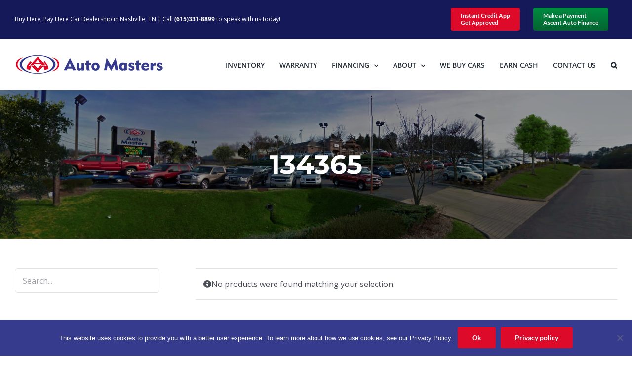

--- FILE ---
content_type: text/css
request_url: https://driveautomasters.com/wp-content/plugins/convertplug/modules/slide_in/assets/demos/free_widget/free_widget.min.css?ver=3.6.2
body_size: 914
content:
.cp-free-widget .cp-slidein-body,.cp-slidein-body .cp-free-widget{background-color:transparent;text-align:center;padding-bottom:0}.cp-free-widget .cp_responsive.cp_font{line-height:normal}.cp-slidein-window-size .cp-slidein-body.cp-free-widget{background-color:transparent}.cp-free-widget .cp-bigtext-container{padding:25px 15px 10px}.cp-free-widget .cp-desc-container{margin-bottom:0}.cp-free-widget .cp-image-container{padding:5px 10px}.cp-free-widget .cp-title,.cp-free-widget h2.cp-title{margin:0;font-size:26px;font-family:Raleway,sans-serif;color:#30414f;line-height:1.5;font-weight:600}.cp-free-widget .cp-desc-container,.cp-free-widget .cp-description,.cp-free-widget .cp-form-container{font-family:Raleway,sans-serif;font-size:14px;line-height:1;color:#fff;margin-bottom:0}.cp-free-widget .cp-description{color:#30414f;line-height:1.5;font-size:16px;font-family:Raleway,sans-serif;text-align:center}.cp-free-widget .cp-desc-container,.cp-free-widget .cp-title-container{margin-bottom:0;padding-left:15px;padding-right:15px}.cp-free-widget .cp-info-container{font-family:Raleway,sans-serif;font-size:14px;line-height:1;color:#30414f;padding:0 10px 0;margin-top:-5px;margin-bottom:10px;text-align:center}.cp-free-widget .cp-desc-timetable,.cp-free-widget .cp-mid-desc-container{font-family:Raleway,sans-serif;font-size:15px;line-height:1;color:#fafafa;margin:0 0 10px;margin-bottom:10px;display:block;width:100%;float:left;padding:10px 0}.cp-free-widget .cp-mid-desc-container{padding-bottom:0}.cp-free-widget .cp-submit,.cp-free-widget .cp-submit:active,.cp-free-widget .cp-submit:focus,.cp-free-widget .cp-submit:hover{background-color:#444;background-image:none;color:#fff;font-size:20px;line-height:1;font-family:Vernanda,sans-serif;font-weight:600}.cp-slidein .cp-free-widget .cp-submit{display:inline-block;word-wrap:break-word}.cp-free-widget .cp-email-form{padding-left:0}.cp-free-widget .form-main.cp-form-simple{padding-bottom:0}.cp-free-widgetcp-free-widget .form-button{padding-right:0}.cp-free-widget .cp-slidein-window-size .cp-slidein-body,.cp-slidein-window-size .cp-slidein-body.cp-free-widget{max-width:90%;margin:0 auto}.cp-free-widget .col-md-6.cp-email-form{padding-right:0}.cp-free-widget .cp-row.cp-submit-form{padding:0 15px}.cp-free-widget .cp-form-simple .form-button,.cp-free-widget .cp-formwith-name>div{padding-left:0}.cp-free-widget .cp-form-simple .form-button{padding-top:0;padding-left:15px;padding-right:15px}.cp-free-widget .cp-name-btn{display:inline-block}.cp-free-widget .cp-info-container .error,.cp-free-widget .cp-info-container .success{width:100%;max-width:90%;padding:20px 15px;border-color:#fff}.cp-free-widget .cp-right-contain{float:right}.cp-row.cp-free-widget-form{width:100%;margin-left:0;padding-top:25px;text-align:center;float:left}.cp-free-widget .cp-name-form,.cp-free-widget .cp-name-form.cp_big_name{padding-right:15px;padding-left:15px}.cp-free-widget .cp-form-container{display:block;padding-bottom:10px;margin-bottom:10px;font-size:16px}.cp-free-widget .form-main.cp-formwith-name{padding-bottom:5px}.cp-free-widget .cp-form-container.cp-no-padding{padding:0 10px}.cp-free-widget #cp_button_editor span.cp_responsive.cp_font{line-height:1}.cp-free-widget .cp-short-desc-font{font-style:italic}.cp-free-widget .cp-email-form .cp_big_email{padding-right:0}.cp-free-widget .cp-email-form.cp-email-wth-btn-onnext{padding-right:0}.cp-free-widget .cp-submit-container{padding-left:0}.cp-slidein-body .cp-center-align-text .cp-form-simple input[name=email],.cp-slidein-body .cp-email-form.cp-email-wth-btn-onnext input[name=email]{text-align:center!important}.cp-free-widget .cp-form-layout-1 .cp-all-inputs-wrap{padding-right:0}.cp-free-widget .form-main.cp-form-layout-1,.cp-free-widget .form-main.cp-form-layout-2,.cp-free-widget .form-main.cp-form-layout-4{padding:0}.cp-free-widget .cp-title-container{padding-left:0;padding-right:0}.cp-free-widget .cp-hide-image{display:block!important}@media (max-width:1355px){.cp-free-widget .cp_name_submit{display:block!important;margin-right:0;padding-right:15px}.cp-free-widget .cp-name-form{padding-right:15px}}@media (max-width:768px){.cp-free-widget .cp-form-simple .form-button{clear:both}.cp-free-widget input.cp-email,.cp-slidein-body.cp-free-widget{text-align:center}.cp-free-widget .cp-slidein-window-size .cp-slidein-body,.cp-slidein-window-size .cp-slidein-body.cp-free-widget{max-width:100%}.cp-slidein .cp-free-widget .cp-submit{width:100%}.cp-free-widget .cp-info-container .error,.cp-free-widget .cp-info-container .success{max-width:100%}.cp-free-widget .cp-right-contain{float:left}.cp-free-widget .cp-submit-container{padding-left:15px}.cp-free-widget .col-lg-8.col-md-8.col-sm-8.col-xs-12.cp-form-email{padding-right:15px}.cp-free-widget .cp-form-email.form-content{float:left}.cp-free-widget .cp-desc-timetable,.cp-free-widget .cp-info-container,.cp-free-widget .cp-mid-desc-container{font-size:12px}.cp-free-widget .cp-email-form,.cp-free-widget .cp-name-form{padding-left:15px;padding-right:15px}.cp-free-widget .cp-email-form.cp-email-wth-btn-onnext{padding-right:15px}.cp-free-widget .cp-form-layout-3 .cp-form-field{padding-left:0;padding-right:0}.cp-free-widget .cp-form-layout-3 .cp-submit-wrap{padding-right:0;padding-left:0}.cp-free-widget .cp-hide-image{display:none!important}}.cp-free-widget-container .cp-top-img .cp-row.cp-columns-equalized{margin-top:20px}@media (max-width:667px){.cp-free-widget .cp-info-container{margin-top:10px}.cp-free-widget .form-button-nxt-line{display:block;width:100%;float:left}}@media (min-width:768px){.cp-free-widget .cp-form-without-name .cp-email-form{padding-left:15px;padding-right:0}.cp-free-widget .cp_name_submit{padding-left:15px}.cp-free-widget .cp-submit-container{padding-left:15px}.cp-free-widget .cp-email-form.cp-email-wth-btn-onnext{padding-right:15px}.cp-free-widget .cp-formwith-name .cp-form-email.form-content{padding-left:15px}.cp-free-widget .cp-form-name{padding-right:0;padding-left:15px}.cp-free-widget .cp-formwith-name>div{padding-left:0;padding-right:15px}.cp-free-widget .form-button{display:block;float:left}.cp-free-widget .cp-form-simple .form-button{padding-left:0}}

--- FILE ---
content_type: application/javascript; charset=UTF-8
request_url: https://driveautomasters.com/cdn-cgi/challenge-platform/h/g/scripts/jsd/fd468eb09fcf/main.js?
body_size: 4488
content:
window._cf_chl_opt={uTFG0:'g'};~function(b1,Q,m,G,l,a,e,Y){b1=F,function(j,N,bA,b0,P,s){for(bA={j:253,N:256,P:247,s:305,f:259,B:266,h:271,D:307,X:299},b0=F,P=j();!![];)try{if(s=parseInt(b0(bA.j))/1*(-parseInt(b0(bA.N))/2)+parseInt(b0(bA.P))/3+-parseInt(b0(bA.s))/4+parseInt(b0(bA.f))/5+parseInt(b0(bA.B))/6+-parseInt(b0(bA.h))/7+parseInt(b0(bA.D))/8*(parseInt(b0(bA.X))/9),N===s)break;else P.push(P.shift())}catch(f){P.push(P.shift())}}(b,390421),Q=this||self,m=Q[b1(283)],G=function(bD,bh,bB,bs,b9,N,P,s){return bD={j:221,N:246},bh={j:227,N:322,P:227,s:216,f:249,B:249},bB={j:218},bs={j:218,N:249,P:274,s:329,f:233,B:274,h:329,D:233,X:233,n:264,k:322,U:322,J:322,H:227,o:322,I:274,T:329,W:322,z:322,d:227,y:322,C:216},b9=b1,N=String[b9(bD.j)],P={'h':function(f,bO){return bO={j:215,N:249},null==f?'':P.g(f,6,function(B,bb){return bb=F,bb(bO.j)[bb(bO.N)](B)})},'g':function(B,D,X,bF,U,J,H,o,I,T,W,z,y,C,R,E,Z,x){if(bF=b9,null==B)return'';for(J={},H={},o='',I=2,T=3,W=2,z=[],y=0,C=0,R=0;R<B[bF(bs.j)];R+=1)if(E=B[bF(bs.N)](R),Object[bF(bs.P)][bF(bs.s)][bF(bs.f)](J,E)||(J[E]=T++,H[E]=!0),Z=o+E,Object[bF(bs.B)][bF(bs.h)][bF(bs.D)](J,Z))o=Z;else{if(Object[bF(bs.P)][bF(bs.s)][bF(bs.X)](H,o)){if(256>o[bF(bs.n)](0)){for(U=0;U<W;y<<=1,D-1==C?(C=0,z[bF(bs.k)](X(y)),y=0):C++,U++);for(x=o[bF(bs.n)](0),U=0;8>U;y=y<<1|x&1,C==D-1?(C=0,z[bF(bs.U)](X(y)),y=0):C++,x>>=1,U++);}else{for(x=1,U=0;U<W;y=y<<1.21|x,D-1==C?(C=0,z[bF(bs.U)](X(y)),y=0):C++,x=0,U++);for(x=o[bF(bs.n)](0),U=0;16>U;y=1&x|y<<1.53,D-1==C?(C=0,z[bF(bs.J)](X(y)),y=0):C++,x>>=1,U++);}I--,I==0&&(I=Math[bF(bs.H)](2,W),W++),delete H[o]}else for(x=J[o],U=0;U<W;y=y<<1.75|1.44&x,D-1==C?(C=0,z[bF(bs.o)](X(y)),y=0):C++,x>>=1,U++);o=(I--,I==0&&(I=Math[bF(bs.H)](2,W),W++),J[Z]=T++,String(E))}if(o!==''){if(Object[bF(bs.I)][bF(bs.T)][bF(bs.f)](H,o)){if(256>o[bF(bs.n)](0)){for(U=0;U<W;y<<=1,D-1==C?(C=0,z[bF(bs.k)](X(y)),y=0):C++,U++);for(x=o[bF(bs.n)](0),U=0;8>U;y=y<<1.77|x&1.4,D-1==C?(C=0,z[bF(bs.W)](X(y)),y=0):C++,x>>=1,U++);}else{for(x=1,U=0;U<W;y=x|y<<1.66,D-1==C?(C=0,z[bF(bs.U)](X(y)),y=0):C++,x=0,U++);for(x=o[bF(bs.n)](0),U=0;16>U;y=x&1|y<<1,D-1==C?(C=0,z[bF(bs.z)](X(y)),y=0):C++,x>>=1,U++);}I--,0==I&&(I=Math[bF(bs.d)](2,W),W++),delete H[o]}else for(x=J[o],U=0;U<W;y=y<<1.57|x&1.91,C==D-1?(C=0,z[bF(bs.y)](X(y)),y=0):C++,x>>=1,U++);I--,I==0&&W++}for(x=2,U=0;U<W;y=1.83&x|y<<1.58,D-1==C?(C=0,z[bF(bs.o)](X(y)),y=0):C++,x>>=1,U++);for(;;)if(y<<=1,C==D-1){z[bF(bs.W)](X(y));break}else C++;return z[bF(bs.C)]('')},'j':function(f,bf,bj){return bf={j:264},bj=b9,null==f?'':f==''?null:P.i(f[bj(bB.j)],32768,function(B,bN){return bN=bj,f[bN(bf.j)](B)})},'i':function(B,D,X,bP,U,J,H,o,I,T,W,z,y,C,R,E,x,Z){for(bP=b9,U=[],J=4,H=4,o=3,I=[],z=X(0),y=D,C=1,T=0;3>T;U[T]=T,T+=1);for(R=0,E=Math[bP(bh.j)](2,2),W=1;E!=W;Z=z&y,y>>=1,0==y&&(y=D,z=X(C++)),R|=W*(0<Z?1:0),W<<=1);switch(R){case 0:for(R=0,E=Math[bP(bh.j)](2,8),W=1;E!=W;Z=y&z,y>>=1,y==0&&(y=D,z=X(C++)),R|=(0<Z?1:0)*W,W<<=1);x=N(R);break;case 1:for(R=0,E=Math[bP(bh.j)](2,16),W=1;E!=W;Z=y&z,y>>=1,y==0&&(y=D,z=X(C++)),R|=W*(0<Z?1:0),W<<=1);x=N(R);break;case 2:return''}for(T=U[3]=x,I[bP(bh.N)](x);;){if(C>B)return'';for(R=0,E=Math[bP(bh.j)](2,o),W=1;E!=W;Z=z&y,y>>=1,y==0&&(y=D,z=X(C++)),R|=W*(0<Z?1:0),W<<=1);switch(x=R){case 0:for(R=0,E=Math[bP(bh.P)](2,8),W=1;W!=E;Z=z&y,y>>=1,0==y&&(y=D,z=X(C++)),R|=W*(0<Z?1:0),W<<=1);U[H++]=N(R),x=H-1,J--;break;case 1:for(R=0,E=Math[bP(bh.j)](2,16),W=1;W!=E;Z=z&y,y>>=1,y==0&&(y=D,z=X(C++)),R|=(0<Z?1:0)*W,W<<=1);U[H++]=N(R),x=H-1,J--;break;case 2:return I[bP(bh.s)]('')}if(J==0&&(J=Math[bP(bh.j)](2,o),o++),U[x])x=U[x];else if(H===x)x=T+T[bP(bh.f)](0);else return null;I[bP(bh.N)](x),U[H++]=T+x[bP(bh.B)](0),J--,T=x,J==0&&(J=Math[bP(bh.P)](2,o),o++)}}},s={},s[b9(bD.N)]=P.h,s}(),l={},l[b1(297)]='o',l[b1(295)]='s',l[b1(244)]='u',l[b1(308)]='z',l[b1(326)]='n',l[b1(294)]='I',l[b1(304)]='b',a=l,Q[b1(273)]=function(j,N,P,s,bo,bH,bJ,bi,h,D,X,U,J,H){if(bo={j:252,N:282,P:243,s:252,f:293,B:284,h:313,D:293,X:284,n:313,k:277,U:265,J:218,H:296,o:238},bH={j:257,N:218,P:311},bJ={j:274,N:329,P:233,s:322},bi=b1,null===N||void 0===N)return s;for(h=v(N),j[bi(bo.j)][bi(bo.N)]&&(h=h[bi(bo.P)](j[bi(bo.s)][bi(bo.N)](N))),h=j[bi(bo.f)][bi(bo.B)]&&j[bi(bo.h)]?j[bi(bo.D)][bi(bo.X)](new j[(bi(bo.n))](h)):function(o,bS,I){for(bS=bi,o[bS(bH.j)](),I=0;I<o[bS(bH.N)];o[I+1]===o[I]?o[bS(bH.P)](I+1,1):I+=1);return o}(h),D='nAsAaAb'.split('A'),D=D[bi(bo.k)][bi(bo.U)](D),X=0;X<h[bi(bo.J)];U=h[X],J=A(j,N,U),D(J)?(H='s'===J&&!j[bi(bo.H)](N[U]),bi(bo.o)===P+U?B(P+U,J):H||B(P+U,N[U])):B(P+U,J),X++);return s;function B(o,I,bV){bV=F,Object[bV(bJ.j)][bV(bJ.N)][bV(bJ.P)](s,I)||(s[I]=[]),s[I][bV(bJ.s)](o)}},e=b1(261)[b1(268)](';'),Y=e[b1(277)][b1(265)](e),Q[b1(235)]=function(j,N,bT,bc,P,s,B,h){for(bT={j:272,N:218,P:218,s:240,f:322,B:262},bc=b1,P=Object[bc(bT.j)](N),s=0;s<P[bc(bT.N)];s++)if(B=P[s],'f'===B&&(B='N'),j[B]){for(h=0;h<N[P[s]][bc(bT.P)];-1===j[B][bc(bT.s)](N[P[s]][h])&&(Y(N[P[s]][h])||j[B][bc(bT.f)]('o.'+N[P[s]][h])),h++);}else j[B]=N[P[s]][bc(bT.B)](function(D){return'o.'+D})},K();function b(bZ){return bZ='toString,isArray,/cdn-cgi/challenge-platform/h/,push,XOMn3,clientInformation,POST,number,parent,contentWindow,hasOwnProperty,event,/jsd/r/0.5623076194069156:1762478600:j_SB0QTEDtLVC8GEKACHop7KY6j2_Zf9DWWxcfhvmys/,g71jwC6-N8RLcZDH0uF+loBTasWtbEIMQ3$kvzV9ir2nhmJUSPfYK4X5pdAeOxGqy,join,chctx,length,XMLHttpRequest,postMessage,fromCharCode,removeChild,open,timeout,Function,stringify,pow,/b/ov1/0.5623076194069156:1762478600:j_SB0QTEDtLVC8GEKACHop7KY6j2_Zf9DWWxcfhvmys/,error,[native code],tabIndex,uTFG0,call,http-code:,nZlNH7,appendChild,jsd,d.cookie,_cf_chl_opt,indexOf,addEventListener,body,concat,undefined,createElement,KNobFxT,479946RjPiOb,style,charAt,msg,catch,Object,233617FOJFCJ,contentDocument,success,2ElhSPa,sort,function,1365230DkUpVf,send,_cf_chl_opt;KNEqH2;URvKb1;fYyPt8;iYSva3;PFUFS5;PVOaD4;cTQlY3;UqXk5;KNBj1;ufnVg7;CGIa2;tyhN0;hqRub8;KZfL4;nZlNH7;Wffcb8;gGaE6,map,ontimeout,charCodeAt,bind,1735536mjUJHu,/invisible/jsd,split,OOUF6,detail,3405486lhApDP,keys,KZfL4,prototype,source,fvZZm6,includes,iframe,onload,readyState,xhr-error,getOwnPropertyNames,document,from,error on cf_chl_props,__CF$cv$params,now,cloudflare-invisible,chlApiClientVersion,navigator,status,chlApiSitekey,Array,bigint,string,isNaN,object,display: none,81QyktRu,chlApiUrl,chlApiRumWidgetAgeMs,errorInfoObject,DOMContentLoaded,boolean,2777108HolvyM,random,962248ZETBum,symbol,floor,sid,splice,getPrototypeOf,Set,QKbrq5,onerror,api,loading,onreadystatechange'.split(','),b=function(){return bZ},b()}function g(bW,bG,P,s,f,B,h){bG=(bW={j:245,N:278,P:248,s:298,f:231,B:242,h:236,D:328,X:324,n:290,k:254,U:222},b1);try{return P=m[bG(bW.j)](bG(bW.N)),P[bG(bW.P)]=bG(bW.s),P[bG(bW.f)]='-1',m[bG(bW.B)][bG(bW.h)](P),s=P[bG(bW.D)],f={},f=KZfL4(s,s,'',f),f=KZfL4(s,s[bG(bW.X)]||s[bG(bW.n)],'n.',f),f=KZfL4(s,P[bG(bW.k)],'d.',f),m[bG(bW.B)][bG(bW.U)](P),B={},B.r=f,B.e=null,B}catch(D){return h={},h.r={},h.e=D,h}}function V(j,bv,b2){return bv={j:306},b2=b1,Math[b2(bv.j)]()>j}function O(P,s,bE,bL,f,B,h){if(bE={j:288,N:316,P:255,s:275,f:310,B:330,h:255,D:327,X:220,n:310,k:229,U:270,J:220},bL=b1,f=bL(bE.j),!P[bL(bE.N)])return;s===bL(bE.P)?(B={},B[bL(bE.s)]=f,B[bL(bE.f)]=P.r,B[bL(bE.B)]=bL(bE.h),Q[bL(bE.D)][bL(bE.X)](B,'*')):(h={},h[bL(bE.s)]=f,h[bL(bE.n)]=P.r,h[bL(bE.B)]=bL(bE.k),h[bL(bE.U)]=s,Q[bL(bE.D)][bL(bE.J)](h,'*'))}function L(j,N,bX,bM){return bX={j:225,N:274,P:319,s:233,f:240,B:230},bM=b1,N instanceof j[bM(bX.j)]&&0<j[bM(bX.j)][bM(bX.N)][bM(bX.P)][bM(bX.s)](N)[bM(bX.f)](bM(bX.B))}function F(j,N,P){return P=b(),F=function(M,Q,m){return M=M-215,m=P[M],m},F(j,N)}function i(bw,b3,j,N,P,s){return bw={j:286,N:309,P:287},b3=b1,j=Q[b3(bw.j)],N=3600,P=Math[b3(bw.N)](+atob(j.t)),s=Math[b3(bw.N)](Date[b3(bw.P)]()/1e3),s-P>N?![]:!![]}function S(j,N,bY,br,bt,be,b4,P,s){bY={j:286,N:219,P:223,s:325,f:321,B:239,h:232,D:331,X:316,n:224,k:263,U:279,J:315,H:260,o:246,I:226},br={j:281},bt={j:291,N:291,P:255,s:234},be={j:224},b4=b1,P=Q[b4(bY.j)],s=new Q[(b4(bY.N))](),s[b4(bY.P)](b4(bY.s),b4(bY.f)+Q[b4(bY.B)][b4(bY.h)]+b4(bY.D)+P.r),P[b4(bY.X)]&&(s[b4(bY.n)]=5e3,s[b4(bY.k)]=function(b5){b5=b4,N(b5(be.j))}),s[b4(bY.U)]=function(b6){b6=b4,s[b6(bt.j)]>=200&&s[b6(bt.N)]<300?N(b6(bt.P)):N(b6(bt.s)+s[b6(bt.j)])},s[b4(bY.J)]=function(b7){b7=b4,N(b7(br.j))},s[b4(bY.H)](G[b4(bY.o)](JSON[b4(bY.I)](j)))}function A(j,N,P,bk,bQ,s){bQ=(bk={j:251,N:293,P:320,s:293,f:258},b1);try{return N[P][bQ(bk.j)](function(){}),'p'}catch(B){}try{if(N[P]==null)return void 0===N[P]?'u':'x'}catch(h){return'i'}return j[bQ(bk.N)][bQ(bk.P)](N[P])?'a':N[P]===j[bQ(bk.s)]?'p5':!0===N[P]?'T':N[P]===!1?'F':(s=typeof N[P],bQ(bk.f)==s?L(j,N[P])?'N':'f':a[s]||'?')}function c(s,f,bK,b8,B,h,D,X,n,k,U,J){if(bK={j:250,N:229,P:286,s:321,f:239,B:232,h:228,D:267,X:219,n:223,k:325,U:224,J:263,H:292,o:239,I:269,T:300,W:239,z:276,d:301,y:239,C:314,R:289,E:239,Z:323,x:302,bO:217,bu:275,bs:237,bf:260,bB:246},b8=b1,!V(.01))return![];h=(B={},B[b8(bK.j)]=s,B[b8(bK.N)]=f,B);try{D=Q[b8(bK.P)],X=b8(bK.s)+Q[b8(bK.f)][b8(bK.B)]+b8(bK.h)+D.r+b8(bK.D),n=new Q[(b8(bK.X))](),n[b8(bK.n)](b8(bK.k),X),n[b8(bK.U)]=2500,n[b8(bK.J)]=function(){},k={},k[b8(bK.H)]=Q[b8(bK.o)][b8(bK.I)],k[b8(bK.T)]=Q[b8(bK.W)][b8(bK.z)],k[b8(bK.d)]=Q[b8(bK.y)][b8(bK.C)],k[b8(bK.R)]=Q[b8(bK.E)][b8(bK.Z)],U=k,J={},J[b8(bK.x)]=h,J[b8(bK.bO)]=U,J[b8(bK.bu)]=b8(bK.bs),n[b8(bK.bf)](G[b8(bK.bB)](J))}catch(H){}}function K(bR,bC,bd,bq,j,N,P,s,f){if(bR={j:286,N:316,P:280,s:317,f:241,B:303,h:318},bC={j:280,N:317,P:318},bd={j:285},bq=b1,j=Q[bq(bR.j)],!j)return;if(!i())return;(N=![],P=j[bq(bR.N)]===!![],s=function(bl,B){(bl=bq,!N)&&(N=!![],B=g(),S(B.r,function(h){O(j,h)}),B.e&&c(bl(bd.j),B.e))},m[bq(bR.P)]!==bq(bR.s))?s():Q[bq(bR.f)]?m[bq(bR.f)](bq(bR.B),s):(f=m[bq(bR.h)]||function(){},m[bq(bR.h)]=function(ba){ba=bq,f(),m[ba(bC.j)]!==ba(bC.N)&&(m[ba(bC.P)]=f,s())})}function v(j,bU,bm,N){for(bU={j:243,N:272,P:312},bm=b1,N=[];null!==j;N=N[bm(bU.j)](Object[bm(bU.N)](j)),j=Object[bm(bU.P)](j));return N}}()